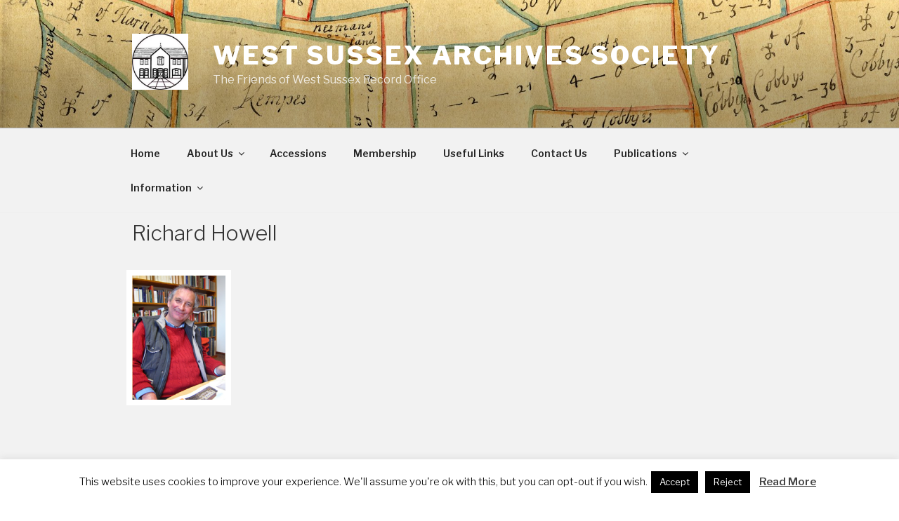

--- FILE ---
content_type: text/css
request_url: http://wsas.co.uk/wp-content/themes/twentyseventeenchild/style.css?ver=6.1.9
body_size: 182
content:
/*
Theme Name: Twenty Seventeen Child
Theme URL: http://wsas.co.uk
Description: Twenty Seventeen Child Theme
Author: Sophie Wood
Author URL: http://wsas.co.uk
Template: twentyseventeen
Version: 1.0.0
Text Domain: twentyseventeenchild
*/ Custom CSS goes after this line